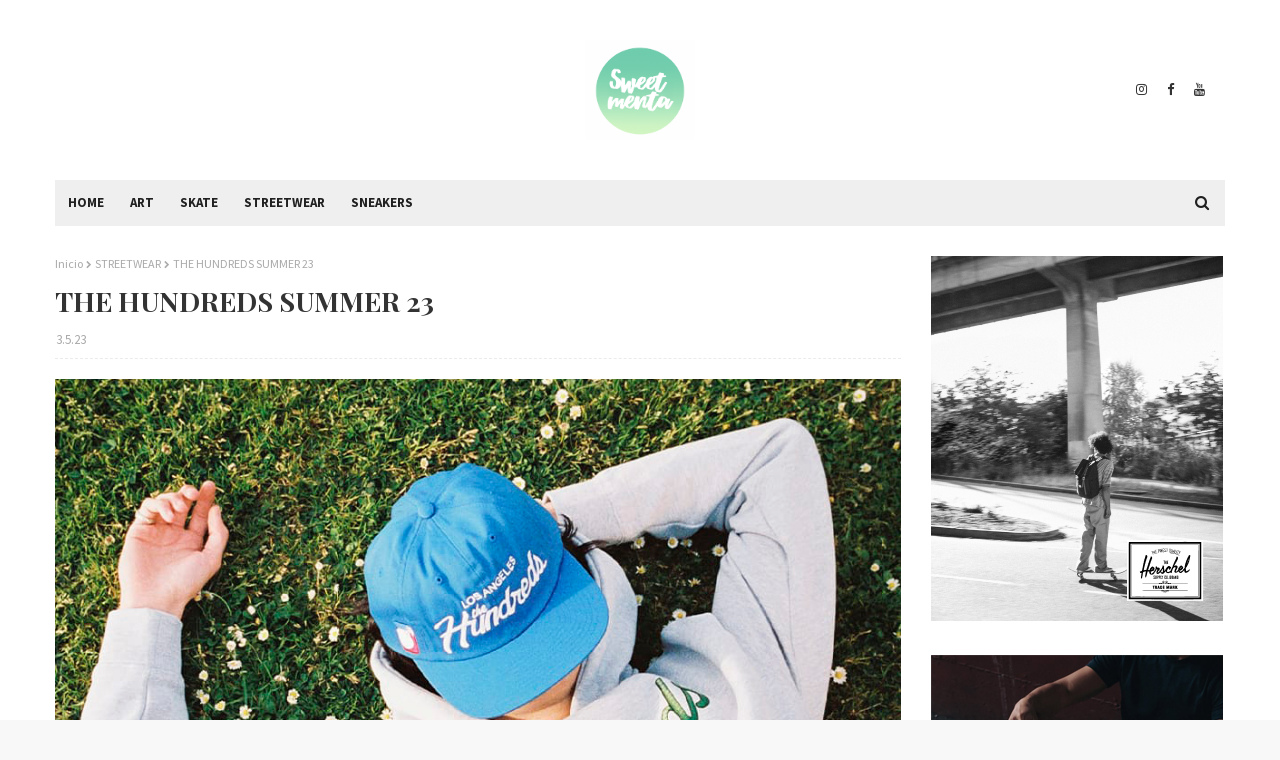

--- FILE ---
content_type: text/javascript; charset=UTF-8
request_url: https://www.sweetmenta.com/feeds/posts/default/-/STREETWEAR?alt=json-in-script&max-results=3&callback=jQuery112409666981294325503_1768785981080&_=1768785981081
body_size: 10066
content:
// API callback
jQuery112409666981294325503_1768785981080({"version":"1.0","encoding":"UTF-8","feed":{"xmlns":"http://www.w3.org/2005/Atom","xmlns$openSearch":"http://a9.com/-/spec/opensearchrss/1.0/","xmlns$blogger":"http://schemas.google.com/blogger/2008","xmlns$georss":"http://www.georss.org/georss","xmlns$gd":"http://schemas.google.com/g/2005","xmlns$thr":"http://purl.org/syndication/thread/1.0","id":{"$t":"tag:blogger.com,1999:blog-2244062334059910162"},"updated":{"$t":"2026-01-11T16:55:00.786+01:00"},"category":[{"term":"SKATE"},{"term":"STREETWEAR"},{"term":"ARTE"},{"term":"SURF"},{"term":"SNEAKERS"},{"term":"ZAPAS"},{"term":"VANS"},{"term":"ADIDAS"},{"term":"HUF"},{"term":"BRIXTON"},{"term":"NEW BALANCE"},{"term":"NIKE"},{"term":"QUIKSILVER"},{"term":"STANCE"},{"term":"CONVERSE"},{"term":"OUTDOOR"},{"term":"ENTREVISTA"},{"term":"DANE REYNOLDS"},{"term":"KELLY SLATER"},{"term":"FOTOGRAFIA"},{"term":"FIXED"},{"term":"PALACE"},{"term":"PENNY AUSTRALIA"},{"term":"SONAR"},{"term":"SUPREME"},{"term":"BRAIN DEAD"},{"term":"CHICKENS LOVE SKATEBOARDING"},{"term":"CRAIG ANDERSON"},{"term":"PATTA"},{"term":"REEBOK"},{"term":"ARTE URBANO"},{"term":"BARCELONA"},{"term":"HERSCHEL"},{"term":"JUEVES DE ZAPAS"},{"term":"KEPA ACERO"},{"term":"KID CREATURE"},{"term":"OBEY"},{"term":"PENNY"},{"term":"PLEASURES"},{"term":"SALEHE BEMBURY"},{"term":"TONY HAWK"},{"term":"VIDEO DE LA SEMANA"},{"term":"VINTAGE"},{"term":"VÍDEO DE LA SEMANA"},{"term":"ART"},{"term":"BAD BUNNY"},{"term":"CARHARTT"},{"term":"CLICHÉ"},{"term":"CROCS"},{"term":"DC"},{"term":"GADGETS"},{"term":"GRAFFITI"},{"term":"JUAN RAYOS"},{"term":"KAPPA"},{"term":"KEITH HARING"},{"term":"LEVIS"},{"term":"MENTA"},{"term":"NEW ERA"},{"term":"ROB MACHADO"},{"term":"ROXY"},{"term":"SANTA CRUZ"},{"term":"STUSSY"},{"term":"SWEET MENTA"},{"term":"THE SIMPSONS"},{"term":"TOYS"},{"term":"TROY ELMORE"},{"term":"ALL 80s ALL DAY"},{"term":"ALMOND"},{"term":"ARIES"},{"term":"ARIES ARISE"},{"term":"BAPE"},{"term":"BIG WAVE"},{"term":"C-BOYZ"},{"term":"CAPTAIN FIN"},{"term":"CAT WWR"},{"term":"CHOCOLATE"},{"term":"CHRIS HASLAM"},{"term":"CIVILIST"},{"term":"DESILLUSION MAGAZINE"},{"term":"DIAMOND"},{"term":"DICKIES"},{"term":"DIME"},{"term":"DUSTERS CALIFORNIA"},{"term":"Etnies"},{"term":"FALLEN"},{"term":"FANNELIS"},{"term":"GLOBE"},{"term":"GOPRO"},{"term":"IKEA"},{"term":"INDAR UNANUE"},{"term":"INVENTOS"},{"term":"JOHN JOHN FLORENCE"},{"term":"KAWS"},{"term":"KILIAN MARTIN"},{"term":"LACOSTE"},{"term":"LAKAI"},{"term":"LONGBOARD GIRLS CREW"},{"term":"MARK GONZALES"},{"term":"MARKET"},{"term":"MODA"},{"term":"MUSICA"},{"term":"OAKLEY"},{"term":"PAS NORMAL STUDIOS"},{"term":"PATINA ESTO"},{"term":"POLAROID"},{"term":"PUMA"},{"term":"RICHIE JACKSON"},{"term":"SALOMON"},{"term":"SANCHESKI"},{"term":"SATISFY"},{"term":"STEREO"},{"term":"TATTOO"},{"term":"THRASHER"},{"term":"TONY ALVA"},{"term":"UNDERCOVER"},{"term":"WE ARE NOT FRIENDS"},{"term":"skateboarding"},{"term":"ACG"},{"term":"ACNE STUDIOS"},{"term":"ADAM CUSTINS"},{"term":"ADAM ELLIS"},{"term":"AIAIAI"},{"term":"AKILA"},{"term":"AL KNOST"},{"term":"ALDRIN GARCIA"},{"term":"ALEX DEL PINO"},{"term":"ALEX SOLÍS"},{"term":"ALEX TROCHUT"},{"term":"ALIZZZ"},{"term":"ALLTIMERS"},{"term":"ALMOST"},{"term":"ALPHA INDUSTRIES"},{"term":"ALTRU"},{"term":"AMG"},{"term":"ANDY IRONS"},{"term":"APPAREL"},{"term":"ARCHIVIRUS"},{"term":"ARITZ ARANBURU"},{"term":"ARQUITECTURA"},{"term":"ARYZ"},{"term":"ASH SANTOS"},{"term":"ASP"},{"term":"BAKER"},{"term":"BANDA SONORA"},{"term":"BANKSY"},{"term":"BANSKY"},{"term":"BARMINSKI"},{"term":"BBK"},{"term":"BEASTIE BOYS"},{"term":"BELONG"},{"term":"BENNY GOLD"},{"term":"BIELMANN"},{"term":"BILLIONAIRE GIRLS CLUB"},{"term":"BILLY BONES"},{"term":"BIRDHOUSE"},{"term":"BIRKENSTOCK"},{"term":"BRAD CROMER"},{"term":"BRAINDEAD"},{"term":"BRIAN McCARTY"},{"term":"BROMPTON"},{"term":"BROTHERS MARSHALL"},{"term":"BURROW"},{"term":"CAMPEONATO SKATE"},{"term":"CARPET COMPANY"},{"term":"CARROL"},{"term":"CASA"},{"term":"CERIMONIAL PUNTA DE LOBOS"},{"term":"CESS"},{"term":"CHAMPION"},{"term":"CHET CHILDRESS"},{"term":"CHICKENS LOVE"},{"term":"CHRISTIAN HOSOI"},{"term":"CLARKS"},{"term":"CLAY MARZO"},{"term":"COLLIN PROVOST"},{"term":"COSME"},{"term":"CREAM BARBER SHOP"},{"term":"CRISTIAN SANCHEZ"},{"term":"CRUISER"},{"term":"CURREN CAPLES"},{"term":"DA HUT SHOOTOUT"},{"term":"DAMAGE"},{"term":"DANI DELGADO"},{"term":"DECO"},{"term":"DEEP BRIGHT"},{"term":"DISEÑO"},{"term":"DKG"},{"term":"DOGBOARDING"},{"term":"DOGWAY"},{"term":"DOMINGOS DE DOMINGAS"},{"term":"DONAVON FRANKENREITER"},{"term":"DOSNOVENTA"},{"term":"DOWNTONW NY"},{"term":"DR MARTENS"},{"term":"ED TEMPLETON"},{"term":"EJES"},{"term":"EL PAIS"},{"term":"EL PAIS SEMANAL"},{"term":"EL PRAT DE LLOBREGAT"},{"term":"ELEMENT"},{"term":"ELI REED"},{"term":"ELROW"},{"term":"ENTREVSITA"},{"term":"ES"},{"term":"ETHAN EGIGUREN"},{"term":"FABRICA DE SKATE"},{"term":"FAMILIA SANCHEZ"},{"term":"FESTIVALES"},{"term":"FIJACIONES"},{"term":"FIXED SOLDIERS NIGHTS"},{"term":"FIXIE"},{"term":"FLAMING SHIP"},{"term":"FORTNITE"},{"term":"FOTOGRAFÍA"},{"term":"FRAGMENT"},{"term":"FUELTV"},{"term":"FUNNY GOLDEN CURLS"},{"term":"GAME"},{"term":"GIRLS"},{"term":"GLENN JONES"},{"term":"GO PRO"},{"term":"GOLF"},{"term":"GOLF LE FLEUR"},{"term":"GOLF WANG"},{"term":"GONY ZUBIZARRETA"},{"term":"GOU MIYAGI"},{"term":"GREMMIE SKATEBOARDS"},{"term":"GROTESK"},{"term":"GUILLEM CRUELLS"},{"term":"HAROSHI"},{"term":"HAWKEYE HUEY"},{"term":"HAYDENSHAPES"},{"term":"HERSCHEL SUPPLY"},{"term":"HIPPYTREE"},{"term":"HOTTIES WETSUITS"},{"term":"HUGH HOLLAND"},{"term":"IGUAPOP"},{"term":"IKI YASUO"},{"term":"INDEPENDENT"},{"term":"INDUSNOW"},{"term":"INSPIRACIÓN"},{"term":"IPAD"},{"term":"JACK BELLI"},{"term":"JACK COLEMAN"},{"term":"JASON JESEE"},{"term":"JASON LEE"},{"term":"JAVIER MENDIZABAL"},{"term":"JEAN JULLIEN"},{"term":"JEFF KING"},{"term":"JJJJOUND"},{"term":"JOAN CORNELLA"},{"term":"JOE FRESHGOODS"},{"term":"JOE IURATO"},{"term":"JOHATHAN MEHRNG"},{"term":"JUAN ALGORA JURA"},{"term":"JURA"},{"term":"K2"},{"term":"KEVIN BUTLER"},{"term":"KINDAH KHALIDY"},{"term":"KORN"},{"term":"KROOKED"},{"term":"KWAY"},{"term":"KYUSS KING"},{"term":"LADY GAGA"},{"term":"LALOLA"},{"term":"LARRYS"},{"term":"LASER BARCELONA"},{"term":"LAZY OAF"},{"term":"LEGGINGS"},{"term":"LEGO"},{"term":"LEILA HUSRT"},{"term":"LEVI'S"},{"term":"LEWIS MARNELL"},{"term":"LOEWE"},{"term":"LOMO"},{"term":"LOSER MACHINE"},{"term":"LOST BOYS"},{"term":"LUCAS BEAUFORT"},{"term":"LUGANO"},{"term":"MAC MILLER"},{"term":"MAISON MARGIELA"},{"term":"MALBON"},{"term":"MARIO"},{"term":"MARK FROLICH"},{"term":"MARTHA COOPER"},{"term":"MARTY SUPREME"},{"term":"MATERIAL DURO"},{"term":"MATHEWS"},{"term":"MATIX"},{"term":"MATT BLEASE"},{"term":"MENTA SWEETMENTA"},{"term":"MINIMIAM"},{"term":"MIRA"},{"term":"MIZUNO"},{"term":"MSCHF"},{"term":"MUCHO MUCHACHO"},{"term":"MUEBLES"},{"term":"MUSIC"},{"term":"MYBESTTSHIRTEVER"},{"term":"Música"},{"term":"NASTY MONDAYS BARCELONA"},{"term":"NAZARÉ"},{"term":"NB"},{"term":"NECKFACE"},{"term":"NEVERCREW"},{"term":"NEW YORK"},{"term":"NICK JENSEN"},{"term":"NIKE SB"},{"term":"NIKESB"},{"term":"NIXON"},{"term":"NY"},{"term":"NYJAH HUSTON"},{"term":"ODD FUTURE"},{"term":"OFF WHITE"},{"term":"OLD SCHOOL"},{"term":"OLIN BORGESON"},{"term":"OLLIE MÁS ALTO"},{"term":"OUTERKNOW"},{"term":"PACIFICANDCO"},{"term":"PAINTBOARDING"},{"term":"PATINA Y CONSTRUYE"},{"term":"PATINENCOMUN"},{"term":"PATRICK MELCHER"},{"term":"PAY JAY"},{"term":"PEANUTS"},{"term":"PELÍCULA"},{"term":"PERCHA"},{"term":"PHARREL"},{"term":"PHARRELL"},{"term":"PIET PARRA"},{"term":"PODIUM"},{"term":"POMPEII"},{"term":"POPA"},{"term":"PORSCHE"},{"term":"PREMIOS"},{"term":"PRETTY SWEET"},{"term":"PRIMAVERA SOUND"},{"term":"PUNTA GALEA CHALLENGE"},{"term":"RECLICLAR"},{"term":"REDBULL"},{"term":"RELOJ"},{"term":"RESKATE"},{"term":"RICARDO LUEVANOS"},{"term":"RILEY HAWK"},{"term":"RIMOWA"},{"term":"ROBERTO ALEMAÑ"},{"term":"ROSH"},{"term":"RUEDAS"},{"term":"RUFUS"},{"term":"RUIDO JONDO"},{"term":"RYAN SALTER"},{"term":"SAGE ELESSER"},{"term":"SALÓN"},{"term":"SANUK"},{"term":"SATTA SKATES"},{"term":"SHAKASTICS"},{"term":"SILLA"},{"term":"SION MILOSKY"},{"term":"SK8FACE"},{"term":"SKATE AND DESTROY"},{"term":"SKATE FAILS"},{"term":"SKATE FRIKI"},{"term":"SKATE IPAD"},{"term":"SKATE STUDY HOUSE"},{"term":"SKATELAB"},{"term":"SKATEPARK"},{"term":"SKULLS"},{"term":"SKY SKATE"},{"term":"SLOW DANCE"},{"term":"SLS"},{"term":"SOCIAL STATUS"},{"term":"SPACE INVADERS"},{"term":"SPORT 2002"},{"term":"STAR WARS"},{"term":"STEFAN JANOSKI"},{"term":"STEPHANIE GILMORE"},{"term":"STERLING SPENCER"},{"term":"STEVEN HARRINGTON"},{"term":"STONE ISLAND"},{"term":"SUICHI"},{"term":"SUICIDAL TENDENCIES"},{"term":"SUIZA"},{"term":"SUMMER THEETH"},{"term":"SURFILM FESTIBAL"},{"term":"SWEETMENTA"},{"term":"SÓNAR"},{"term":"TABLAS"},{"term":"TAKASHI MURAKAMI"},{"term":"TANGRAM"},{"term":"TCSS"},{"term":"TERRY RICHARDSON"},{"term":"THE BOARD PILLOW"},{"term":"THE BONO"},{"term":"THE HUNDREDS"},{"term":"THE RAMP HOUSE"},{"term":"THE RIGHT"},{"term":"THEEVE TRUCKS"},{"term":"THOM PRINGLE"},{"term":"TIFFANY"},{"term":"TIMBER"},{"term":"TIME TELLER"},{"term":"TOM BEXON"},{"term":"TOY MACHINE"},{"term":"TRASHER"},{"term":"TRAVIS SCOTT"},{"term":"TYLER"},{"term":"TYSHAWN JONES"},{"term":"UNION LA"},{"term":"UNVRS"},{"term":"VIDEO"},{"term":"VIDEO SKATE"},{"term":"VIVIAN MAIER"},{"term":"WAVE GARDEN"},{"term":"WHEELS"},{"term":"WORLD INDUSTRIES"},{"term":"WTAPS"},{"term":"XAVIER MAÑOSA"},{"term":"ZEAL"},{"term":"ZOO YORK"}],"title":{"type":"text","$t":"Sweet Menta"},"subtitle":{"type":"html","$t":"Difuminando los límites entre arte, diseño, skate, y streetwear. "},"link":[{"rel":"http://schemas.google.com/g/2005#feed","type":"application/atom+xml","href":"https:\/\/www.sweetmenta.com\/feeds\/posts\/default"},{"rel":"self","type":"application/atom+xml","href":"https:\/\/www.blogger.com\/feeds\/2244062334059910162\/posts\/default\/-\/STREETWEAR?alt=json-in-script\u0026max-results=3"},{"rel":"alternate","type":"text/html","href":"https:\/\/www.sweetmenta.com\/search\/label\/STREETWEAR"},{"rel":"hub","href":"http://pubsubhubbub.appspot.com/"},{"rel":"next","type":"application/atom+xml","href":"https:\/\/www.blogger.com\/feeds\/2244062334059910162\/posts\/default\/-\/STREETWEAR\/-\/STREETWEAR?alt=json-in-script\u0026start-index=4\u0026max-results=3"}],"author":[{"name":{"$t":"Pep"},"uri":{"$t":"http:\/\/www.blogger.com\/profile\/12017744836939202287"},"email":{"$t":"noreply@blogger.com"},"gd$image":{"rel":"http://schemas.google.com/g/2005#thumbnail","width":"21","height":"32","src":"\/\/blogger.googleusercontent.com\/img\/b\/R29vZ2xl\/AVvXsEgK-YcV-KjxqUH0eNpIZUGbC8fUccaeQ9Yp-fCubg3KUCxzlTFLWedi8NEXLdVXN26Aq_U_7u8C6Lls7u9rmPqrCuH5svMLyEMfTvXjObVTwrdz7Pq0LE5-9jt60BiNQBw\/s220\/59750_10200884749827785_404111416_n.jpg"}}],"generator":{"version":"7.00","uri":"http://www.blogger.com","$t":"Blogger"},"openSearch$totalResults":{"$t":"230"},"openSearch$startIndex":{"$t":"1"},"openSearch$itemsPerPage":{"$t":"3"},"entry":[{"id":{"$t":"tag:blogger.com,1999:blog-2244062334059910162.post-448154687052401123"},"published":{"$t":"2025-11-15T21:12:00.000+01:00"},"updated":{"$t":"2025-11-15T21:12:05.353+01:00"},"category":[{"scheme":"http://www.blogger.com/atom/ns#","term":"HUF"},{"scheme":"http://www.blogger.com/atom/ns#","term":"SKATE"},{"scheme":"http://www.blogger.com/atom/ns#","term":"STREETWEAR"},{"scheme":"http://www.blogger.com/atom/ns#","term":"THRASHER"}],"title":{"type":"text","$t":"HUF X THRASHER: HAWAII HELLRIDE"},"content":{"type":"html","$t":"\u003Cp\u003E\u003Ca href=\"https:\/\/blogger.googleusercontent.com\/img\/b\/R29vZ2xl\/AVvXsEjWcRWwtNpg53ss89wUswC3I3PyKiig9zlPkD2Zbbs0hBdmwEPcVi7iHqq1ttcR7l2nKIlF2l8kDFjYHqJ2p4QF_oP1ofiUCyiw_-tE5cNiJR6-_a08pytcaX2HTisXnwY1ghVYHoT9DQnj3sacRUFlUj3slbvydNQrlq6PF1bCBhE8NiS_L-SztpwcLTjk\/s2054\/huf%20x%20thrasher%20sweet%20menta%203.jpg\" imageanchor=\"1\" style=\"margin-left: 1em; margin-right: 1em; text-align: center;\"\u003E\u003Cimg border=\"0\" data-original-height=\"1188\" data-original-width=\"2054\" src=\"https:\/\/blogger.googleusercontent.com\/img\/b\/R29vZ2xl\/AVvXsEjWcRWwtNpg53ss89wUswC3I3PyKiig9zlPkD2Zbbs0hBdmwEPcVi7iHqq1ttcR7l2nKIlF2l8kDFjYHqJ2p4QF_oP1ofiUCyiw_-tE5cNiJR6-_a08pytcaX2HTisXnwY1ghVYHoT9DQnj3sacRUFlUj3slbvydNQrlq6PF1bCBhE8NiS_L-SztpwcLTjk\/s16000\/huf%20x%20thrasher%20sweet%20menta%203.jpg\" \/\u003E\u003C\/a\u003E\u003C\/p\u003E\u003Cp style=\"text-align: justify;\"\u003ENacida en la Bahía de San Francisco, Thrasher Magazine lleva documentando desde 1981 el lado más auténtico del skateboard. Esta vez, la icónica revista vuelve a unirse con HUF para celebrar la escena isleña con una colaboración que combina el espíritu callejero con el sabor vibrante del Pacífico.\u003C\/p\u003E\u003Cp style=\"text-align: justify;\"\u003EHUF x Thrasher: Hawaii Hellride aterriza con una energía desbordante, explorando el lado más underground del 50º estado. La colección reinterpreta siluetas clásicas del resort wear y básicos de tienda de souvenirs, todo con un toque DIY y referencias directas a la iconografía local.\u003C\/p\u003E\u003Cp style=\"text-align: justify;\"\u003EFotografiada por el legendario skater y fotógrafo Arto Saari, la campaña captura la esencia cruda y cálida de las islas con gráficos inspirados en Hawái, lavados de sol y colorways Aloha únicos. Entre las piezas destacan dos chaquetas personalizadas, camisetas gráficas y de logo, una camisa hawaiana de estampado completo y accesorios con espíritu de souvenir. A esto se suman tres modelos de gorras, calcetines HUF x Thrasher y detalles coleccionables como la figura Hula Goat con cabeza oscilante y el Meltdown Cruiser Deck, una tabla con serigrafía que rinde homenaje a los 80.\u003C\/p\u003E\u003Cp style=\"text-align: justify;\"\u003EUna colaboración pensada para quienes buscan aventura, autenticidad y ese punto de caos tropical que solo HUF y Thrasher saben combinar.\u003C\/p\u003E\u003Cp\u003E\u003C\/p\u003E\u003Cdiv class=\"separator\" style=\"clear: both; text-align: center;\"\u003E\u003Cbr \/\u003E\u003C\/div\u003E\u003Cdiv class=\"separator\" style=\"clear: both; text-align: center;\"\u003E\u003Ca href=\"https:\/\/blogger.googleusercontent.com\/img\/b\/R29vZ2xl\/AVvXsEg2pKzE7Lfjmv3WksjBoBs_PsIwugLImvuZsRl3kqH73RuqyCWkhK36EFneSzLDeyLktik-CW6XBKCfAHHPykZU_0j7V1_EmXQQY8CKPnaozTAo_jPYwhaZxeP_uENirhQHAtocbcwXNgomw3ZhO6nekmhSq-N6YsQlSpmqVQOaM7BJfqlyLBWuq7CcVEDn\/s1350\/huf%20x%20thrasher%20sweet%20menta%204.jpg\" imageanchor=\"1\" style=\"margin-left: 1em; margin-right: 1em;\"\u003E\u003Cimg border=\"0\" data-original-height=\"1350\" data-original-width=\"1080\" src=\"https:\/\/blogger.googleusercontent.com\/img\/b\/R29vZ2xl\/AVvXsEg2pKzE7Lfjmv3WksjBoBs_PsIwugLImvuZsRl3kqH73RuqyCWkhK36EFneSzLDeyLktik-CW6XBKCfAHHPykZU_0j7V1_EmXQQY8CKPnaozTAo_jPYwhaZxeP_uENirhQHAtocbcwXNgomw3ZhO6nekmhSq-N6YsQlSpmqVQOaM7BJfqlyLBWuq7CcVEDn\/s16000\/huf%20x%20thrasher%20sweet%20menta%204.jpg\" \/\u003E\u003C\/a\u003E\u003C\/div\u003E\u003Cbr \/\u003E\u003Cdiv class=\"separator\" style=\"clear: both; text-align: center;\"\u003E\u003Ca href=\"https:\/\/blogger.googleusercontent.com\/img\/b\/R29vZ2xl\/AVvXsEjvitElRitWKt5BRZFVZ9yf5D9ZzWUGEZk4I6QXJ3shRSljCfnIhC5bkG9afhhwEZatZRkAFiEwIGB2kxGJMfRGF6sUpsAjBHpApbnjmoXzP4OgpCm1X9eZUf_2n3E75WxGhe49kIvjwCFNIGqdvsSxFXA-Cl2Zzpz2HkgO6KirUgqH0ahQdzDFT_ah4bwD\/s1500\/huf%20x%20thrasher%20sweet%20menta%202.jpg\" imageanchor=\"1\" style=\"margin-left: 1em; margin-right: 1em;\"\u003E\u003Cimg border=\"0\" data-original-height=\"928\" data-original-width=\"1500\" src=\"https:\/\/blogger.googleusercontent.com\/img\/b\/R29vZ2xl\/AVvXsEjvitElRitWKt5BRZFVZ9yf5D9ZzWUGEZk4I6QXJ3shRSljCfnIhC5bkG9afhhwEZatZRkAFiEwIGB2kxGJMfRGF6sUpsAjBHpApbnjmoXzP4OgpCm1X9eZUf_2n3E75WxGhe49kIvjwCFNIGqdvsSxFXA-Cl2Zzpz2HkgO6KirUgqH0ahQdzDFT_ah4bwD\/s16000\/huf%20x%20thrasher%20sweet%20menta%202.jpg\" \/\u003E\u003C\/a\u003E\u003C\/div\u003E\u003Cp\u003E\u003C\/p\u003E\u003Cdiv class=\"separator\" style=\"clear: both; text-align: center;\"\u003E\u003Cdiv class=\"separator\" style=\"clear: both;\"\u003E\u003Ca href=\"https:\/\/blogger.googleusercontent.com\/img\/b\/R29vZ2xl\/AVvXsEjZJh7hoP4laJc5sgpNWPBMCY-HfNj5eTLm8xobU8Zf7RE3I1omUeuz6xnv0Q2u1NQy0kIUKCaWpT9aasqdjB4cWEe8VQq0L99AbK9cC-8MtmFQ8A96KE_drx8SrnAsUqFGPHOM3aU2rpz9vad4Tk_hsh50y4N9YJq6qUTYaLINPFIj1mW8NkT523f41rdZ\/s1350\/huf%20x%20thrasher%20sweet%20menta%206.jpg\" imageanchor=\"1\" style=\"margin-left: 1em; margin-right: 1em;\"\u003E\u003Cimg border=\"0\" data-original-height=\"1350\" data-original-width=\"1080\" src=\"https:\/\/blogger.googleusercontent.com\/img\/b\/R29vZ2xl\/AVvXsEjZJh7hoP4laJc5sgpNWPBMCY-HfNj5eTLm8xobU8Zf7RE3I1omUeuz6xnv0Q2u1NQy0kIUKCaWpT9aasqdjB4cWEe8VQq0L99AbK9cC-8MtmFQ8A96KE_drx8SrnAsUqFGPHOM3aU2rpz9vad4Tk_hsh50y4N9YJq6qUTYaLINPFIj1mW8NkT523f41rdZ\/s16000\/huf%20x%20thrasher%20sweet%20menta%206.jpg\" \/\u003E\u003C\/a\u003E\u003C\/div\u003E\u003Cbr style=\"text-align: left;\" \/\u003E\u003Cdiv class=\"separator\" style=\"clear: both;\"\u003E\u003Ca href=\"https:\/\/blogger.googleusercontent.com\/img\/b\/R29vZ2xl\/AVvXsEjKZburZbic6qV8DFNQulegAFWe8oT6j5OdvE88etqVEodUt9BxYIIYJFqeeZRC119ANKgUIWQrmVr5kIeI_6s78FQ6NUPc7pq-mj618OKn3Kj7aP6BJ3svaZXrUWtocCtmVeJhoBZKv1hAhlOrbtiPD7zRwukqhGTLwbofiRMs5-gH_JvK4rPCHlwCuqKY\/s1350\/huf%20x%20thrasher%20sweet%20menta%205.jpg\" imageanchor=\"1\" style=\"margin-left: 1em; margin-right: 1em;\"\u003E\u003Cimg border=\"0\" data-original-height=\"1350\" data-original-width=\"1080\" src=\"https:\/\/blogger.googleusercontent.com\/img\/b\/R29vZ2xl\/AVvXsEjKZburZbic6qV8DFNQulegAFWe8oT6j5OdvE88etqVEodUt9BxYIIYJFqeeZRC119ANKgUIWQrmVr5kIeI_6s78FQ6NUPc7pq-mj618OKn3Kj7aP6BJ3svaZXrUWtocCtmVeJhoBZKv1hAhlOrbtiPD7zRwukqhGTLwbofiRMs5-gH_JvK4rPCHlwCuqKY\/s16000\/huf%20x%20thrasher%20sweet%20menta%205.jpg\" \/\u003E\u003C\/a\u003E\u003C\/div\u003E\u003Cdiv class=\"separator\" style=\"clear: both;\"\u003E\u003Cbr \/\u003E\u003C\/div\u003E\u003Cdiv class=\"separator\" style=\"clear: both;\"\u003E\u003Ca href=\"https:\/\/blogger.googleusercontent.com\/img\/b\/R29vZ2xl\/AVvXsEie7x6iMRull92UqtLmCR1e6ENPYZSF5fcGxWVzpsNLAihYNuRnwvaJgoVPy0kAqR2HtPqzZnFVLMmpp6HDqvOwxfWa3mZaVp9F0xxE_jY_wALuKEL9OuV3NbuknMiT9UdR2n3l2qoAxO1ge3q9ZRDxbw593iavRmID9-iDAuZ9r0bZCKyqVpKJjQMX92Si\/s1500\/huf%20x%20thrasher%20sweet%20menta%201.jpg\" imageanchor=\"1\" style=\"margin-left: 1em; margin-right: 1em;\"\u003E\u003Cimg border=\"0\" data-original-height=\"926\" data-original-width=\"1500\" src=\"https:\/\/blogger.googleusercontent.com\/img\/b\/R29vZ2xl\/AVvXsEie7x6iMRull92UqtLmCR1e6ENPYZSF5fcGxWVzpsNLAihYNuRnwvaJgoVPy0kAqR2HtPqzZnFVLMmpp6HDqvOwxfWa3mZaVp9F0xxE_jY_wALuKEL9OuV3NbuknMiT9UdR2n3l2qoAxO1ge3q9ZRDxbw593iavRmID9-iDAuZ9r0bZCKyqVpKJjQMX92Si\/s16000\/huf%20x%20thrasher%20sweet%20menta%201.jpg\" \/\u003E\u003C\/a\u003E\u003C\/div\u003E\u003C\/div\u003E\u003Cp\u003E\u003Cbr \/\u003E\u003C\/p\u003E"},"link":[{"rel":"edit","type":"application/atom+xml","href":"https:\/\/www.blogger.com\/feeds\/2244062334059910162\/posts\/default\/448154687052401123"},{"rel":"self","type":"application/atom+xml","href":"https:\/\/www.blogger.com\/feeds\/2244062334059910162\/posts\/default\/448154687052401123"},{"rel":"alternate","type":"text/html","href":"https:\/\/www.sweetmenta.com\/2025\/11\/huf-x-thrasher-hawaii-hellride.html","title":"HUF X THRASHER: HAWAII HELLRIDE"}],"author":[{"name":{"$t":"Pep"},"uri":{"$t":"http:\/\/www.blogger.com\/profile\/12017744836939202287"},"email":{"$t":"noreply@blogger.com"},"gd$image":{"rel":"http://schemas.google.com/g/2005#thumbnail","width":"21","height":"32","src":"\/\/blogger.googleusercontent.com\/img\/b\/R29vZ2xl\/AVvXsEgK-YcV-KjxqUH0eNpIZUGbC8fUccaeQ9Yp-fCubg3KUCxzlTFLWedi8NEXLdVXN26Aq_U_7u8C6Lls7u9rmPqrCuH5svMLyEMfTvXjObVTwrdz7Pq0LE5-9jt60BiNQBw\/s220\/59750_10200884749827785_404111416_n.jpg"}}],"media$thumbnail":{"xmlns$media":"http://search.yahoo.com/mrss/","url":"https:\/\/blogger.googleusercontent.com\/img\/b\/R29vZ2xl\/AVvXsEjWcRWwtNpg53ss89wUswC3I3PyKiig9zlPkD2Zbbs0hBdmwEPcVi7iHqq1ttcR7l2nKIlF2l8kDFjYHqJ2p4QF_oP1ofiUCyiw_-tE5cNiJR6-_a08pytcaX2HTisXnwY1ghVYHoT9DQnj3sacRUFlUj3slbvydNQrlq6PF1bCBhE8NiS_L-SztpwcLTjk\/s72-c\/huf%20x%20thrasher%20sweet%20menta%203.jpg","height":"72","width":"72"}},{"id":{"$t":"tag:blogger.com,1999:blog-2244062334059910162.post-3633653882111986700"},"published":{"$t":"2025-11-14T17:39:00.001+01:00"},"updated":{"$t":"2025-11-17T17:54:02.701+01:00"},"category":[{"scheme":"http://www.blogger.com/atom/ns#","term":"NEW ERA"},{"scheme":"http://www.blogger.com/atom/ns#","term":"STREETWEAR"}],"title":{"type":"text","$t":"NEW ERA X FC BARCELONA"},"content":{"type":"html","$t":"\u003Cp\u003E\u003Ca href=\"https:\/\/blogger.googleusercontent.com\/img\/b\/R29vZ2xl\/AVvXsEjVIQut9_UwyvN4BffbWk2I0ys5prdaeano2aeG3i8W_VEIy0KF_TsJ23KAuPEebI9bwQYWV1eRgFLddmmNHwyl4TUgqQBYZ7g62IqXxz2ICeO4xZ6s_Ewq_SxtyZYiK86F6aZjyGt20xBCbJG0CJ8lw2gJ2xXuxHH6d3ZIPQIz-kmGnsrsUnM_hhgkzZYc\/s1500\/new_era_x_fcb_4.jpg\" imageanchor=\"1\" style=\"margin-left: 1em; margin-right: 1em; text-align: center;\"\u003E\u003Cimg border=\"0\" data-original-height=\"820\" data-original-width=\"1500\" src=\"https:\/\/blogger.googleusercontent.com\/img\/b\/R29vZ2xl\/AVvXsEjVIQut9_UwyvN4BffbWk2I0ys5prdaeano2aeG3i8W_VEIy0KF_TsJ23KAuPEebI9bwQYWV1eRgFLddmmNHwyl4TUgqQBYZ7g62IqXxz2ICeO4xZ6s_Ewq_SxtyZYiK86F6aZjyGt20xBCbJG0CJ8lw2gJ2xXuxHH6d3ZIPQIz-kmGnsrsUnM_hhgkzZYc\/s16000\/new_era_x_fcb_4.jpg\" \/\u003E\u003C\/a\u003E\u003C\/p\u003E\u003Cp\u003ENew Era se une oficialmente al FC Barcelona para lanzar una colección exclusiva que celebra la identidad del club a través del inconfundible estilo de la firma americana. Un encuentro entre dos gigantes culturales que, con más de un siglo de historia cada uno, siguen marcando tendencia en el deporte, la moda y la cultura.\u003C\/p\u003E\u003Cp\u003EInspirada en la energía vibrante de Barcelona y en el espíritu creativo que define a la ciudad, la colección fusiona la artesanía y estética de New Era con el legado del Barça. El resultado: diseños que conectan con una nueva generación de aficionados que buscan mucho más que merchan deportivo, quieren piezas con personalidad, calidad y actitud.\u003C\/p\u003E\u003Cp\u003EEntre los modelos protagonistas encontramos siluetas icónicas de New Era como la 9FORTY, con su clásica visera curvada; la 9TWENTY, reconocida por su estructura suave; y la siempre actual TRUCKER, con cierre snapback. Todas llegan en los colores oficiales del equipo, reinterpretados para que cada pieza funcione tanto en las gradas como en looks del día a día.\u0026nbsp;\u003C\/p\u003E\u003Cp\u003ELa colección estará disponible a partir del 30 de octubre de 2025 en \u003Ca href=\"http:\/\/neweracap.eu\"\u003Eneweracap.eu\u003C\/a\u003E, en las tiendas New Era y en las tiendas oficiales del FCB. Y esto es solo el comienzo... se esperan más lanzamientos!\u0026nbsp;\u003C\/p\u003E\u003Cbr \/\u003E\u003Cdiv class=\"separator\" style=\"clear: both; text-align: center;\"\u003E\u003Ca href=\"https:\/\/blogger.googleusercontent.com\/img\/b\/R29vZ2xl\/AVvXsEgAsUfg1yZYAom3mq40pzLIdCHXBt9EhskTmijn0iAdAjawPN7T_LaE9Wqm-2uYaJVJ93yz1BRoEl-Bw9kutaEW5WPa6ba5VNrTlaLRMATGMThkXv2Y3a5gl8UJZxJ3k2hax7LWU7OtbjOjv65vnvVC1eKNxfmlY2Sh5GMCMIYUgGRjN-Qy7ovwbWB5x9Ti\/s1200\/new_era_x_fcb_3.jpg\" imageanchor=\"1\" style=\"margin-left: 1em; margin-right: 1em;\"\u003E\u003Cimg border=\"0\" data-original-height=\"739\" data-original-width=\"1200\" src=\"https:\/\/blogger.googleusercontent.com\/img\/b\/R29vZ2xl\/AVvXsEgAsUfg1yZYAom3mq40pzLIdCHXBt9EhskTmijn0iAdAjawPN7T_LaE9Wqm-2uYaJVJ93yz1BRoEl-Bw9kutaEW5WPa6ba5VNrTlaLRMATGMThkXv2Y3a5gl8UJZxJ3k2hax7LWU7OtbjOjv65vnvVC1eKNxfmlY2Sh5GMCMIYUgGRjN-Qy7ovwbWB5x9Ti\/s16000\/new_era_x_fcb_3.jpg\" \/\u003E\u003C\/a\u003E\u003C\/div\u003E\u003Cdiv class=\"separator\" style=\"clear: both; text-align: center;\"\u003E\u003Cbr \/\u003E\u003C\/div\u003E\u003Cdiv class=\"separator\" style=\"clear: both; text-align: center;\"\u003E\u003Ca href=\"https:\/\/blogger.googleusercontent.com\/img\/b\/R29vZ2xl\/AVvXsEiTjMg9qFUFDJDtmVeoC3OgLcwsw5UGf2ddQRwvuwyem_FsaBaZUoKnsm8Qt5jh502U5Ld82cAdPuEvPu4g3H9dGHFmqtPld0cKgyLR2lpVdMfyeT1ZSqUxBZDxDNwBiVHLhyNVZBY95ZoSn8wxiSWELZGvBCp8NeSVkgIs0z8NProAyCIDpYhyG9cuXoWH\/s1350\/new_era_x_fcb_1.jpg\" imageanchor=\"1\" style=\"margin-left: 1em; margin-right: 1em;\"\u003E\u003Cimg border=\"0\" data-original-height=\"1350\" data-original-width=\"1080\" src=\"https:\/\/blogger.googleusercontent.com\/img\/b\/R29vZ2xl\/AVvXsEiTjMg9qFUFDJDtmVeoC3OgLcwsw5UGf2ddQRwvuwyem_FsaBaZUoKnsm8Qt5jh502U5Ld82cAdPuEvPu4g3H9dGHFmqtPld0cKgyLR2lpVdMfyeT1ZSqUxBZDxDNwBiVHLhyNVZBY95ZoSn8wxiSWELZGvBCp8NeSVkgIs0z8NProAyCIDpYhyG9cuXoWH\/s16000\/new_era_x_fcb_1.jpg\" \/\u003E\u003C\/a\u003E\u003C\/div\u003E\u003Cdiv class=\"separator\" style=\"clear: both; text-align: center;\"\u003E\u003Cbr \/\u003E\u003C\/div\u003E\u003Cdiv class=\"separator\" style=\"clear: both; text-align: center;\"\u003E\u003Ca href=\"https:\/\/blogger.googleusercontent.com\/img\/b\/R29vZ2xl\/AVvXsEhJf3dNGNtrxjetFtrOcmyIfS-lEfhXGxDcNb8xdoM8KZcazmRMw5DTlrMEIG-z1vzJcizzZ1_7HRiZ78xrGgtiD4Eui2Z29ydAMg_G0VN6WNKI4sMS0TIHDxLSP2Z4rtqWB7atwYxXvDm53VGibqyobHACbURyA2OTMa15-c5HOxcROrNqSprI6Q17DH4d\/s1000\/new_era_x_fcb_5.jpg\" imageanchor=\"1\" style=\"margin-left: 1em; margin-right: 1em;\"\u003E\u003Cimg border=\"0\" data-original-height=\"730\" data-original-width=\"1000\" src=\"https:\/\/blogger.googleusercontent.com\/img\/b\/R29vZ2xl\/AVvXsEhJf3dNGNtrxjetFtrOcmyIfS-lEfhXGxDcNb8xdoM8KZcazmRMw5DTlrMEIG-z1vzJcizzZ1_7HRiZ78xrGgtiD4Eui2Z29ydAMg_G0VN6WNKI4sMS0TIHDxLSP2Z4rtqWB7atwYxXvDm53VGibqyobHACbURyA2OTMa15-c5HOxcROrNqSprI6Q17DH4d\/s16000\/new_era_x_fcb_5.jpg\" \/\u003E\u003C\/a\u003E\u003C\/div\u003E\u003Cbr \/\u003E\u003Cdiv class=\"separator\" style=\"clear: both; text-align: center;\"\u003E\u003Ca href=\"https:\/\/blogger.googleusercontent.com\/img\/b\/R29vZ2xl\/AVvXsEg8uBT5ZAHR5oVQ6OYOgbAuNBrds4O1yJwp5SeXQXqDdxtOHozebBL6YgjrHY6LxjDMOco0I5g6WnxH1FnHaQG3RGUnTDYun6rSu2ymVtOVNvXaCInfF1tUoWDBfkuDz7BhmC_DLgZqP-qMC2L8c8gbmRZD-Yn8f12hweta5qInB0nqtmCDy94mOhCNiKAf\/s1500\/new_era_x_fcb_6.jpg\" imageanchor=\"1\" style=\"margin-left: 1em; margin-right: 1em;\"\u003E\u003Cimg border=\"0\" data-original-height=\"884\" data-original-width=\"1500\" src=\"https:\/\/blogger.googleusercontent.com\/img\/b\/R29vZ2xl\/AVvXsEg8uBT5ZAHR5oVQ6OYOgbAuNBrds4O1yJwp5SeXQXqDdxtOHozebBL6YgjrHY6LxjDMOco0I5g6WnxH1FnHaQG3RGUnTDYun6rSu2ymVtOVNvXaCInfF1tUoWDBfkuDz7BhmC_DLgZqP-qMC2L8c8gbmRZD-Yn8f12hweta5qInB0nqtmCDy94mOhCNiKAf\/s16000\/new_era_x_fcb_6.jpg\" \/\u003E\u003C\/a\u003E\u003C\/div\u003E\u003Cbr \/\u003E\u003Cp\u003E\u003Cbr \/\u003E\u003C\/p\u003E"},"link":[{"rel":"edit","type":"application/atom+xml","href":"https:\/\/www.blogger.com\/feeds\/2244062334059910162\/posts\/default\/3633653882111986700"},{"rel":"self","type":"application/atom+xml","href":"https:\/\/www.blogger.com\/feeds\/2244062334059910162\/posts\/default\/3633653882111986700"},{"rel":"alternate","type":"text/html","href":"https:\/\/www.sweetmenta.com\/2025\/11\/new-era-x-fc-barcelona.html","title":"NEW ERA X FC BARCELONA"}],"author":[{"name":{"$t":"Pep"},"uri":{"$t":"http:\/\/www.blogger.com\/profile\/12017744836939202287"},"email":{"$t":"noreply@blogger.com"},"gd$image":{"rel":"http://schemas.google.com/g/2005#thumbnail","width":"21","height":"32","src":"\/\/blogger.googleusercontent.com\/img\/b\/R29vZ2xl\/AVvXsEgK-YcV-KjxqUH0eNpIZUGbC8fUccaeQ9Yp-fCubg3KUCxzlTFLWedi8NEXLdVXN26Aq_U_7u8C6Lls7u9rmPqrCuH5svMLyEMfTvXjObVTwrdz7Pq0LE5-9jt60BiNQBw\/s220\/59750_10200884749827785_404111416_n.jpg"}}],"media$thumbnail":{"xmlns$media":"http://search.yahoo.com/mrss/","url":"https:\/\/blogger.googleusercontent.com\/img\/b\/R29vZ2xl\/AVvXsEjVIQut9_UwyvN4BffbWk2I0ys5prdaeano2aeG3i8W_VEIy0KF_TsJ23KAuPEebI9bwQYWV1eRgFLddmmNHwyl4TUgqQBYZ7g62IqXxz2ICeO4xZ6s_Ewq_SxtyZYiK86F6aZjyGt20xBCbJG0CJ8lw2gJ2xXuxHH6d3ZIPQIz-kmGnsrsUnM_hhgkzZYc\/s72-c\/new_era_x_fcb_4.jpg","height":"72","width":"72"}},{"id":{"$t":"tag:blogger.com,1999:blog-2244062334059910162.post-2880976528280580209"},"published":{"$t":"2025-09-17T16:14:00.008+02:00"},"updated":{"$t":"2025-09-17T16:14:53.132+02:00"},"category":[{"scheme":"http://www.blogger.com/atom/ns#","term":"DICKIES"},{"scheme":"http://www.blogger.com/atom/ns#","term":"STREETWEAR"},{"scheme":"http://www.blogger.com/atom/ns#","term":"SUPREME"}],"title":{"type":"text","$t":"SUPREME X DICKIES "},"content":{"type":"html","$t":"\u003Cdiv class=\"separator\" style=\"clear: both; text-align: center;\"\u003E\u003Ca href=\"https:\/\/blogger.googleusercontent.com\/img\/b\/R29vZ2xl\/AVvXsEiAuxKi8PBQH1UQc-touiwx-zrxTE0PPydwlEaIZzc1DH59GFUldfTaLvGTfs2EUQ0fD3Zyywp7aNJJ-CxVYZO1ErsloFFY_odIdXyp_aFczDDS2O5YbizzJl_jwMICM0cH0ejnwRjGxbAroKf6NMEOz6tvNy3bfzIm7GuRt5eZq7iZ8HCP8KHCda4jS2DF\/s1125\/SUPREME.jpg\" imageanchor=\"1\" style=\"margin-left: 1em; margin-right: 1em;\"\u003E\u003Cimg border=\"0\" data-original-height=\"750\" data-original-width=\"1125\" src=\"https:\/\/blogger.googleusercontent.com\/img\/b\/R29vZ2xl\/AVvXsEiAuxKi8PBQH1UQc-touiwx-zrxTE0PPydwlEaIZzc1DH59GFUldfTaLvGTfs2EUQ0fD3Zyywp7aNJJ-CxVYZO1ErsloFFY_odIdXyp_aFczDDS2O5YbizzJl_jwMICM0cH0ejnwRjGxbAroKf6NMEOz6tvNy3bfzIm7GuRt5eZq7iZ8HCP8KHCda4jS2DF\/s16000\/SUPREME.jpg\" \/\u003E\u003C\/a\u003E\u003C\/div\u003E\u003Cdiv class=\"separator\" style=\"clear: both; text-align: center;\"\u003E\u003Cbr \/\u003E\u003C\/div\u003E\u003Cdiv class=\"separator\" style=\"clear: both; text-align: center;\"\u003E\u003Cdiv class=\"separator\" style=\"clear: both; text-align: justify;\"\u003EEste Fall 2025, Supreme une fuerzas con el gigante del workwear Dickies para lanzar una cápsula que equilibra tradición y modernidad. La colección es un homenaje a la herencia de ambas marcas, con prendas duraderas y funcionales que no dejan de lado la estética street.\u003C\/div\u003E\u003Cdiv class=\"separator\" style=\"clear: both; text-align: justify;\"\u003E\u003Cbr \/\u003E\u003C\/div\u003E\u003Cdiv class=\"separator\" style=\"clear: both; text-align: justify;\"\u003EEl punto más fuerte de la colección está en sus chaquetas. La Reversible Quilted Faux Fur Work Jacket, disponible en marrón y negro, le da un giro audaz a una silueta clásica. La Cordura® Hooded Work Jacket, más robusta, combina materiales weatherproof, denim y un camuflaje pixelado que aporta un edge contemporáneo.\u003C\/div\u003E\u003Cdiv class=\"separator\" style=\"clear: both; text-align: justify;\"\u003E\u003Cbr \/\u003E\u003C\/div\u003E\u003Cdiv class=\"separator\" style=\"clear: both; text-align: justify;\"\u003EEl drop no se queda ahí. También suma piezas clave para el día a día: Camisas de franela con capucha, en un llamativo amarillo neón o en el clásico plaid rojo y negro. Hoodies en rojo, negro y camo, listos para el layering de temporada. Cordura® Cargo Pants, con un fit funcional y al día con la tendencia. Y para rematar, trucker hats co-brandeados en negro, denim azul y camo, todos en resistente tela Cordura®.\u003C\/div\u003E\u003Cdiv class=\"separator\" style=\"clear: both; text-align: justify;\"\u003E\u003Cbr \/\u003E\u003C\/div\u003E\u003Cdiv class=\"separator\" style=\"clear: both; text-align: justify;\"\u003ELa colección se completa con una selección de esenciales —thermals, sweatshirts y más— que refuerzan la unión entre utilidad y estilo. La colaboración Supreme x Dickies estará disponible el 18 de septiembre en la webstore y tiendas físicas de Supreme, y llegará a Asia el 20 de septiembre.\u003C\/div\u003E\u003C\/div\u003E\u003Cp\u003E\u003C\/p\u003E\u003Cdiv class=\"separator\" style=\"clear: both; text-align: center;\"\u003E\u003Cbr \/\u003E\u003C\/div\u003E\u003Cdiv class=\"separator\" style=\"clear: both; text-align: center;\"\u003E\u003Ca href=\"https:\/\/blogger.googleusercontent.com\/img\/b\/R29vZ2xl\/AVvXsEjzDGGlT5VkYADTBvYCb1dLFX5u2FdpS-sBZW1WmYwAdjElLfnjI_NEz6qL7-5FlUPj2iIn-TT3ssuef8Dl2xM5X630EbweSuu755nRDzhqzlj4_2v-yodf3Uvgl5V7nhAM6SJyCbKUqCg698ffc7CV10ozVmzau4tWc1mQ7z78TFgHtM9n8IanlsiDOZeb\/s1400\/SUPREME%20DICKIES%207.jpg\" imageanchor=\"1\" style=\"margin-left: 1em; margin-right: 1em;\"\u003E\u003Cimg border=\"0\" data-original-height=\"1400\" data-original-width=\"933\" src=\"https:\/\/blogger.googleusercontent.com\/img\/b\/R29vZ2xl\/AVvXsEjzDGGlT5VkYADTBvYCb1dLFX5u2FdpS-sBZW1WmYwAdjElLfnjI_NEz6qL7-5FlUPj2iIn-TT3ssuef8Dl2xM5X630EbweSuu755nRDzhqzlj4_2v-yodf3Uvgl5V7nhAM6SJyCbKUqCg698ffc7CV10ozVmzau4tWc1mQ7z78TFgHtM9n8IanlsiDOZeb\/s16000\/SUPREME%20DICKIES%207.jpg\" \/\u003E\u003C\/a\u003E\u003C\/div\u003E\u003Cbr \/\u003E\u003Cdiv class=\"separator\" style=\"clear: both; text-align: center;\"\u003E\u003Ca href=\"https:\/\/blogger.googleusercontent.com\/img\/b\/R29vZ2xl\/AVvXsEiz0n3Cpw7S_9UkzPsWW1V5MuBXAO2GycPwtLwNLWkm-7tj7zwSVCN9SQy7dxy_0eLKEx6-j3N6Rop-SK6q1nWWSlKBV3frGuHVShyf3jYL0grWZqOks3dGcajbJIootV0aACM3DwgLewoH4sHlUbtzJdZ5lmQnKXNnWwxbzXmt4h5ZGJWnMJsQQ1kGREVJ\/s1400\/SUPREME%20DICKIES%202.jpg\" imageanchor=\"1\" style=\"margin-left: 1em; margin-right: 1em;\"\u003E\u003Cimg border=\"0\" data-original-height=\"1400\" data-original-width=\"933\" src=\"https:\/\/blogger.googleusercontent.com\/img\/b\/R29vZ2xl\/AVvXsEiz0n3Cpw7S_9UkzPsWW1V5MuBXAO2GycPwtLwNLWkm-7tj7zwSVCN9SQy7dxy_0eLKEx6-j3N6Rop-SK6q1nWWSlKBV3frGuHVShyf3jYL0grWZqOks3dGcajbJIootV0aACM3DwgLewoH4sHlUbtzJdZ5lmQnKXNnWwxbzXmt4h5ZGJWnMJsQQ1kGREVJ\/s16000\/SUPREME%20DICKIES%202.jpg\" \/\u003E\u003C\/a\u003E\u003C\/div\u003E\u003Cdiv class=\"separator\" style=\"clear: both; text-align: center;\"\u003E\u003Cbr \/\u003E\u003C\/div\u003E\u003Cdiv class=\"separator\" style=\"clear: both; text-align: center;\"\u003E\u003Ca href=\"https:\/\/blogger.googleusercontent.com\/img\/b\/R29vZ2xl\/AVvXsEiz8U3nzlvQfckzQJIKiLkObj806WoDFsm0iV5jqsO6CPhRQ1kscN48VlVos1B2V-BVB1aON4FEsCWYBwakjQdW_x-YvPHzC8M70OBDvSs1TjgyCtX0C_NyNUmSfRdFNjxqJQLoXPCIibj8gPLHWO1WhOHbYEFKgUybh39K4WUQ1OM5bbgbwEDEtb5-LcC7\/s1896\/SUPREME%20DICKIES%204.jpg\" imageanchor=\"1\" style=\"margin-left: 1em; margin-right: 1em;\"\u003E\u003Cimg border=\"0\" data-original-height=\"1400\" data-original-width=\"1896\" src=\"https:\/\/blogger.googleusercontent.com\/img\/b\/R29vZ2xl\/AVvXsEiz8U3nzlvQfckzQJIKiLkObj806WoDFsm0iV5jqsO6CPhRQ1kscN48VlVos1B2V-BVB1aON4FEsCWYBwakjQdW_x-YvPHzC8M70OBDvSs1TjgyCtX0C_NyNUmSfRdFNjxqJQLoXPCIibj8gPLHWO1WhOHbYEFKgUybh39K4WUQ1OM5bbgbwEDEtb5-LcC7\/s16000\/SUPREME%20DICKIES%204.jpg\" \/\u003E\u003C\/a\u003E\u003C\/div\u003E\u003Cbr \/\u003E\u003Cdiv class=\"separator\" style=\"clear: both; text-align: center;\"\u003E\u003Ca href=\"https:\/\/blogger.googleusercontent.com\/img\/b\/R29vZ2xl\/AVvXsEiaN5iMnKfT4wQeqPiyQkrZdgP7hKpfZ8wCV_0vrv1WRz-JaR5Bp43ZblOMLFHyYrq-RD1WXFz8WKami6fs56YVnpVfEfHPK5_tI1E6BQr-GShnL1Vc1oJcGRKHEkI8uF_6Ogd9BgrUko1Sh_a_6LDr9YnSf_UdsACC3XcWN3W4po8t0Hie1S0wTLKnTlM6\/s1400\/SUPREME%20DICKIES%203.jpg\" imageanchor=\"1\" style=\"margin-left: 1em; margin-right: 1em;\"\u003E\u003Cimg border=\"0\" data-original-height=\"1400\" data-original-width=\"933\" src=\"https:\/\/blogger.googleusercontent.com\/img\/b\/R29vZ2xl\/AVvXsEiaN5iMnKfT4wQeqPiyQkrZdgP7hKpfZ8wCV_0vrv1WRz-JaR5Bp43ZblOMLFHyYrq-RD1WXFz8WKami6fs56YVnpVfEfHPK5_tI1E6BQr-GShnL1Vc1oJcGRKHEkI8uF_6Ogd9BgrUko1Sh_a_6LDr9YnSf_UdsACC3XcWN3W4po8t0Hie1S0wTLKnTlM6\/s16000\/SUPREME%20DICKIES%203.jpg\" \/\u003E\u003C\/a\u003E\u003C\/div\u003E\u003Cbr \/\u003E\u003Cdiv class=\"separator\" style=\"clear: both; text-align: center;\"\u003E\u003Ca href=\"https:\/\/blogger.googleusercontent.com\/img\/b\/R29vZ2xl\/AVvXsEgArJHk77-Rg-yHD3krQOSpAsyj-ZIHJ9uI143AWhkeO_RSLrnqybEj8sL_w8HdUsnOy1kF6Paxb9qR0fNigADOMXxpKmRcMVQvkvPPHbw6FlC5K2p0LobQ-EqVrH_2DfbY9KnhAL41raRudtdJSRARxvoBuE4ZOFsGq7S8ELiLIvu3qv2F3PjpDyBOkpsH\/s1896\/SUPREME%20DICKIES%205.jpg\" imageanchor=\"1\" style=\"margin-left: 1em; margin-right: 1em;\"\u003E\u003Cimg border=\"0\" data-original-height=\"1400\" data-original-width=\"1896\" src=\"https:\/\/blogger.googleusercontent.com\/img\/b\/R29vZ2xl\/AVvXsEgArJHk77-Rg-yHD3krQOSpAsyj-ZIHJ9uI143AWhkeO_RSLrnqybEj8sL_w8HdUsnOy1kF6Paxb9qR0fNigADOMXxpKmRcMVQvkvPPHbw6FlC5K2p0LobQ-EqVrH_2DfbY9KnhAL41raRudtdJSRARxvoBuE4ZOFsGq7S8ELiLIvu3qv2F3PjpDyBOkpsH\/s16000\/SUPREME%20DICKIES%205.jpg\" \/\u003E\u003C\/a\u003E\u003C\/div\u003E\u003Cbr \/\u003E\u003Cdiv class=\"separator\" style=\"clear: both; text-align: center;\"\u003E\u003Ca href=\"https:\/\/blogger.googleusercontent.com\/img\/b\/R29vZ2xl\/AVvXsEgYDMOHRd5XznropJgxTJdidKG3W8KfFiwwvYNvLQxEA8xHPcEvobd3reN9j-6Z2gaSjxqG8K7zIciIT2IcsXQtMhRZug8n5oO_O2bL8UXBAOFlX_uuypcvKXcEJuH_g29dZ5F7iQA7xC3JebuwFmEdHOza6_yc7Pfkjx6xlT9nmhrL0Fxn6bVVKUyVTAN4\/s1400\/SUPREME%20DICKIES%206.jpg\" imageanchor=\"1\" style=\"margin-left: 1em; margin-right: 1em;\"\u003E\u003Cimg border=\"0\" data-original-height=\"1400\" data-original-width=\"933\" src=\"https:\/\/blogger.googleusercontent.com\/img\/b\/R29vZ2xl\/AVvXsEgYDMOHRd5XznropJgxTJdidKG3W8KfFiwwvYNvLQxEA8xHPcEvobd3reN9j-6Z2gaSjxqG8K7zIciIT2IcsXQtMhRZug8n5oO_O2bL8UXBAOFlX_uuypcvKXcEJuH_g29dZ5F7iQA7xC3JebuwFmEdHOza6_yc7Pfkjx6xlT9nmhrL0Fxn6bVVKUyVTAN4\/s16000\/SUPREME%20DICKIES%206.jpg\" \/\u003E\u003C\/a\u003E\u003C\/div\u003E\u003Cbr \/\u003E\u003Cdiv class=\"separator\" style=\"clear: both; text-align: center;\"\u003E\u003Cbr \/\u003E\u003C\/div\u003E\u003Cbr \/\u003E\u003Cdiv class=\"separator\" style=\"clear: both; text-align: center;\"\u003E\u003Cbr \/\u003E\u003C\/div\u003E\u003Cp\u003E\u003C\/p\u003E"},"link":[{"rel":"edit","type":"application/atom+xml","href":"https:\/\/www.blogger.com\/feeds\/2244062334059910162\/posts\/default\/2880976528280580209"},{"rel":"self","type":"application/atom+xml","href":"https:\/\/www.blogger.com\/feeds\/2244062334059910162\/posts\/default\/2880976528280580209"},{"rel":"alternate","type":"text/html","href":"https:\/\/www.sweetmenta.com\/2025\/09\/supreme-x-dickies.html","title":"SUPREME X DICKIES "}],"author":[{"name":{"$t":"Pep"},"uri":{"$t":"http:\/\/www.blogger.com\/profile\/12017744836939202287"},"email":{"$t":"noreply@blogger.com"},"gd$image":{"rel":"http://schemas.google.com/g/2005#thumbnail","width":"21","height":"32","src":"\/\/blogger.googleusercontent.com\/img\/b\/R29vZ2xl\/AVvXsEgK-YcV-KjxqUH0eNpIZUGbC8fUccaeQ9Yp-fCubg3KUCxzlTFLWedi8NEXLdVXN26Aq_U_7u8C6Lls7u9rmPqrCuH5svMLyEMfTvXjObVTwrdz7Pq0LE5-9jt60BiNQBw\/s220\/59750_10200884749827785_404111416_n.jpg"}}],"media$thumbnail":{"xmlns$media":"http://search.yahoo.com/mrss/","url":"https:\/\/blogger.googleusercontent.com\/img\/b\/R29vZ2xl\/AVvXsEiAuxKi8PBQH1UQc-touiwx-zrxTE0PPydwlEaIZzc1DH59GFUldfTaLvGTfs2EUQ0fD3Zyywp7aNJJ-CxVYZO1ErsloFFY_odIdXyp_aFczDDS2O5YbizzJl_jwMICM0cH0ejnwRjGxbAroKf6NMEOz6tvNy3bfzIm7GuRt5eZq7iZ8HCP8KHCda4jS2DF\/s72-c\/SUPREME.jpg","height":"72","width":"72"}}]}});